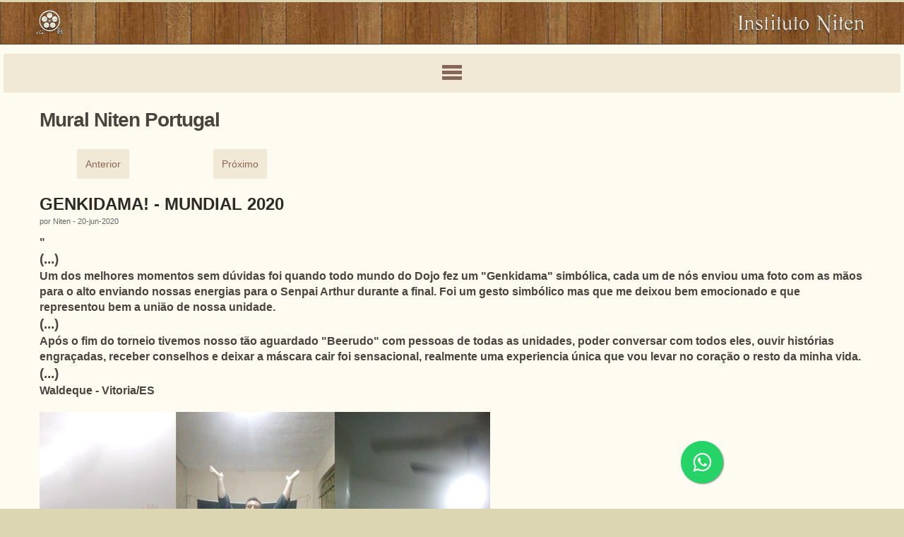

--- FILE ---
content_type: text/html; charset=latin1
request_url: http://m.niten.org/portugal/mural/listar/?pagina=3
body_size: 6320
content:
<!DOCTYPE html>
<html xmlns="http://www.w3.org/1999/xhtml" lang="pt-br" xml:lang="pt-br">
<head>
<script type="text/javascript" src="https://niten.org.br/engine/ajaxagent.php?ajaxagent=js&this_url=%2Fportugal%2Fmural%2Flistar%2F%3Fpagina%3D3">
<!--
/*
--------------------------------------------------------------------
Ajax Agent for PHP v.0.3. Copyright (c) 2006 ajaxagent.org. 
@author: Steve Hemmady, Anuta Udyawar <contact at ajaxagent dot org>
This program is free software; you can redistribute it under the 
terms of the GNU General Public License as published by the Free 
Software Foundation; either version 2 of the License, or (at your 
option) any later version. This program is distributed in the hope 
that it will be useful, but WITHOUT ANY WARRANTY; without even the 
implied warranty of MERCHANTABILITY or FITNESS FOR A PARTICULAR 
PURPOSE. See the GNU General Public License for more info 
at http://www.gnu.org/licenses/gpl.txt
--------------------------------------------------------------------
*/
//-->
</script>
<!--- 129 JC    --><meta name="viewport" content="width=device-width, initial-scale=1" />
	
		
<html> <body> <p><link rel="stylesheet" href="https://maxcdn.bootstrapcdn.com/font-awesome/4.5.0/css/font-awesome.min.css"> <a href="https://wa.me/5511942948956" style="position:fixed;width:60px;height:60px;bottom:5%;right:20%;background-color:#25d366;color:#FFF;border-radius:50px;text-align:center;font-size:30px;box-shadow: 1px 1px 2px #888; z-index:999999; postion:fixed !important; top:auto;" target="_blank"> <i style="margin-top:16px"  class="fa fa-whatsapp"></i> </a><style type="text/css" > .botao1 { border-radius: 10px; float: right; margin-right: 3px; margin-left: 5px; padding-top: 2px; padding-right: 8px; padding-bottom: 6px; padding-left: 8px; background-color: #9B2100; font-family: `Trebuchet MS`; font-weight: 900; font-size: 19px; line-height: 17px; color: #FFFFFF; margin-bottom: 10px; margin-top: 1px; border: solid #F6CF74; border-width: 0px 2px 2px 0px; } .div_header1 { background-color: #EB6327; font-family: Trebuchet MS; color: white; padding: 6px; font-size: 14px; line-height: 18px; border-bottom: 2px solid #DDD6C3; border-top: 1px solid #764935; margin-top: 0px; background-image: url(https://niten.org.br/uploads/rei/37840/zoom-bkg4.jpg); background-repeat: no-repeat; background-size: 100% 900px; background-position: center top; } .div_header2 { text-align: center; margin: auto; max-width: 930px; color: #FFFFFF; text-decoration: none; } </style >

</p>

	<meta http-equiv="Content-Type" content="text/html; charset=iso-8859-1">
	
	<title>Mural - Instituto Niten Portugal - Kenjutsu e Iaijutsu em Lisboa</title>
	
    <meta http-equiv="keywords" content=", ">
    <meta http-equiv="description" content=" ">
    
    <meta http-equiv="Content-Language" content="pt-br">
	<meta name="HandheldFriendly" content="True">
	<meta name="MobileOptimized" content="320">
	<meta http-equiv="cleartype" content="on">
    
<!-- begin mobile & optimization stuff -->
<meta name="viewport" content="width=device-width, initial-scale=1">

    
	
	<link rel="stylesheet" type="text/css" href="https://niten.org.br/site_mobile/engine/css/mobile/base.css">
<link href="https://m.niten.org.br/layout/skin/hs-padrao-2009.css" rel="stylesheet" type="text/css">
<meta property="og:url" content="https://niten.org/portugal/mural/listar/?pagina=3">
<meta property="fb:app_id" content="795995753851102">


 <meta property="og:site_name" content="Instituto Cultural Niten"> 
 <meta property="og:image" content="https://niten.org.br/uploads/rei/23173/fb-m2.jpg"> 



<!-- Facebook Pixel Code -->
<script>
!function(f,b,e,v,n,t,s){if(f.fbq)return;n=f.fbq=function(){n.callMethod?
n.callMethod.apply(n,arguments):n.queue.push(arguments)};if(!f._fbq)f._fbq=n;
n.push=n;n.loaded=!0;n.version='2.0';n.queue=[];t=b.createElement(e);t.async=!0;
t.src=v;s=b.getElementsByTagName(e)[0];s.parentNode.insertBefore(t,s)}(window,
document,'script','https://connect.facebook.net/en_US/fbevents.js');
fbq('init', '352688041839765'); // Insert your pixel ID here.
fbq('track', 'PageView');
</script>
<noscript> <img src="https://www.facebook.com/tr?id=352688041839765&amp;ev=PageView&amp;noscript=1"> </noscript>
<!-- DO NOT MODIFY -->
<!-- End Facebook Pixel Code -->




<div id="topo"> 
<a href="/portugal"> <img src="https://niten.org.br/site_mobile/engine/img/assets/niten_logo.png" class="logo"> </a>
<a href="https://m.niten.org.br/index.php"> <img src="https://niten.org.br/site_mobile/engine/img/assets/niten_flor.png" class="flor"> </a> 
<!--<a href="#"> <img src="/engine/img/assets/hanko/portugal.gif"  class="bandeira"/> </a>-->



</div>
<div id="content">

	<div class="nav_wrapper">
	
		<a href="#" id="btn-slide" title="Abrir menu"> <span>MENU</span> </a>
		  
		<div id="showNav">
			<div class="nav">
				<ul id="a_pais"> 
				<li> <a href="/portugal" id="homeop"> <img src="https://niten.org.br/layout/hs/banner/i/portugal.png" alt="" id="bannerhs">Portugal</a>
				
			
			<ul id="a_irmaos">
			<li class="atual" style="font-weight:bold;"> <a href="/portugal/mural">Mural</a> 		
		
						</li> <li> <a href="/portugal/fotos"> <span class="irmaosmobile">Fotos</span> </a> </li> 		
						<li> <a href="/portugal/comoiniciar"> <span class="irmaosmobile">Como Iniciar</span> </a> </li> 		
						<li> <a href="/portugal/contato"> <span class="irmaosmobile">Fale Conosco</span> </a> </li> 		
						</ul>
			  </li>
			  
			 </ul>
			</div>
		</div>
	</div>
  
  
	<div id="conteudo" class="toggle_content_on">
		<h1>Mural Niten Portugal</h1>
       
        
		<div class="htmlcentral"> <!-- comment --> </div>
	   
		<p> </p> <ul class="blog-paginas"> <li> <a href="/portugal/mural/listar/?pagina=0">1</a> </li> <li> <a href="/portugal/mural/listar/?pagina=1">2</a> </li> <li> <a href="/portugal/mural/listar/?pagina=2">3</a> </li> <li class="select"> <a href="/portugal/mural/listar/?pagina=3">4</a> </li> <li> <a href="/portugal/mural/listar/?pagina=4">5</a> </li> <li> <a href="/portugal/mural/listar/?pagina=5">6</a> </li> <li> <a href="/portugal/mural/listar/?pagina=6">7</a> </li> <li> <a href="/portugal/mural/listar/?pagina=7">8</a> </li> <li> <a href="/portugal/mural/listar/?pagina=8">9</a> </li> <li> <a href="/portugal/mural/listar/?pagina=9">10</a> </li> <li> <a href="/portugal/mural/listar/?pagina=10">11</a> </li> <li> <a href="/portugal/mural/listar/?pagina=11">12</a> </li> <li> <a href="/portugal/mural/listar/?pagina=12">13</a> </li> <li> <a href="/portugal/mural/listar/?pagina=13">14</a> </li> <li> &nbsp;&nbsp;...&nbsp;&nbsp; </li> <li> <a href="/portugal/mural/listar/?pagina=131">132</a> </li> <li> <a href="/portugal/mural/listar/?pagina=132">133</a> </li> <li> <a href="/portugal/mural/listar/?pagina=133">134</a> </li> </ul> <ul class="blog-paginas"> <li> <a href="/portugal/mural/listar/?pagina=2">Anterior</a> </li> <li style="margin-left:10%;"> <a href="/portugal/mural/listar/?pagina=4">Pr&oacute;ximo</a> </li> </ul> <!-- MURAL DOS HOTSITES -->
<div class="mural-post">
<a name="7628"> </a>
<h3> <a href="https://m.niten.org/portugal/mural/listar/2020/06/20/7628/genkidama__mundial_2020">Genkidama! - Mundial 2020</a> </h3> <address>por Niten - 20-jun-2020</address>
<p> </p> <table cellpadding="0" cellspacing="0" border="0"> <tr> <td> <span style="font-size:16px;"> <strong>"<br> <b> <big>(...)</big> </b> <br>Um dos melhores momentos sem d&uacute;vidas foi quando todo mundo do Dojo fez um "Genkidama" simb&oacute;lica, cada um de n&oacute;s enviou uma foto com as m&atilde;os para o alto enviando nossas energias para o Senpai Arthur durante a final. Foi um gesto simb&oacute;lico mas que me deixou bem emocionado e que representou bem a uni&atilde;o de nossa unidade.<br> <b> <big>(...)</big> </b> <br>Ap&oacute;s o fim do torneio tivemos nosso t&atilde;o aguardado "Beerudo" com pessoas de todas as unidades, poder conversar com todos eles, ouvir hist&oacute;rias engra&ccedil;adas, receber conselhos e deixar a m&aacute;scara cair foi sensacional, realmente uma experiencia &uacute;nica que vou levar no cora&ccedil;&atilde;o o resto da minha vida.<br> <b> <big>(...)</big> </b> <br>Waldeque - Vitoria/ES</strong> </span> <br> <br> <img alt="Alunos do dojo Vitoria com os bra&ccedil;os para cima fazendo Genkidama, em refer&ecirc;ncia ao desenho Dragon Ball" src="https://niten.org.br/uploads/blog/7628/waldequerelato.jpg"> <br> <br> <br> <a href="https://m.niten.org/portugal/mural/listar/2020/06/20/7628/genkidama__mundial_2020" class="mais" style="font-size:16px"> <b>Continua (post completo)</b> </a> <br> <br> </td> </tr> </table>

<ul id="mailprintcoment1"> <li class="mailprintcomment-comentnum"> <a class="select" href="https://m.niten.org/portugal/mural/listar/2020/06/20/7628/genkidama__mundial_2020#comentarios">3 coment&aacute;rios</a> </li> <!--li> <a onmousedown="pageTracker._trackPageview('home/comente-em-blog')" href="https://m.niten.org/portugal/mural/listar/2020/06/20/7628/genkidama__mundial_2020#abrecoment">Comentar</a> </li--> <li id="mailprintcomment-envia"> <a href="https://m.niten.org/portugal/mural/listar/2020/06/20/7628/genkidama__mundial_2020#palcopsc">comentar</a> <!--a onmousedown="pageTracker._trackPageview('home/comente-em-blog')" href="https://m.niten.org/portugal/mural/listar/2020/06/20/7628/genkidama__mundial_2020#abrecoment">Envie para um amigo</a--> </li> </ul>
<div id="comentarios">
			<span> <strong>coment&aacute;rios&nbsp;&nbsp; </strong> </span> <p> <strong>Christopher Thomas  - Vit&oacute;ria</strong>Shitsurei Shimasu<br>
<br>
Cha-la head-cha-la<br>
N&atilde;o importa o que aconte&ccedil;a<br>
Sempre tenho a for&ccedil;a e o poder<br>
<br>
Cha-la head-cha-la<br>
Vibrante o meu cora&ccedil;&atilde;o<br>
Sente emo&ccedil;&atilde;o e tem amor pra dar<br>
<br>
Cha-la head-cha-la<br>
N&atilde;o pense em nada,s&oacute; escuta<br>
Sonhos dentro do cora&ccedil;&atilde;o<br>
<br>
Cha-la head-cha-la<br>
N&atilde;o importa o que aconte&ccedil;a<br>
Tudo vai ficar melhor </p> <p> <strong>Formentini - Vit&oacute;ria</strong>Omedetou pelo relato Waldeque!<br>
<br>
A felicidade que o Caminho te proporciona &eacute; evidente! E inspiradora tamb&eacute;m!<br>
<br>
Arigatou gozaimashita!</p> <p> <strong>Lucas Ledo - Vit&oacute;ria</strong>&Oacute;timo relato Waldeque!</p> </div>
</div>
<br> <br> &Uacute;ltimas postagens:<div class="blog-atualiz"> <ul> <li> <img src="https://niten.org.br/egan/template/bands/brasil.gif"> <strong> <a href="https://m.niten.org/portugal/mural/listar/2021/03/10/7695/treinos_online">TREINOS ONLINE</a> </strong> <small> <!--<span class="data"> - 10 - mar - 2021</span>--> &nbsp;</small> </li> <li> <img src="https://niten.org.br/egan/template/bands/matogrossodosul.gif"> <strong> <a href="https://m.niten.org/portugal/mural/listar/2020/07/24/7653/mudar_o_passado">Mudar o passado</a> </strong> <small> <!--<span class="data"> - 24 - jul - 2020</span>--> &nbsp;</small> </li> <li> <img src="https://niten.org.br/egan/template/bands/espiritosanto.gif"> <strong> <a href="https://m.niten.org/portugal/mural/listar/2020/06/25/7631/a_guerra_continua_e_seguimos_unidos__mundial_2020">A guerra continua e seguimos unidos! - Mundial 2020</a> </strong> <small> <!--<span class="data"> - 25 - jun - 2020</span>--> &nbsp;</small> </li> <li> <img src="https://niten.org.br/egan/template/bands/espiritosanto.gif"> <strong> <a href="https://m.niten.org/portugal/mural/listar/2020/06/20/7628/genkidama__mundial_2020">Genkidama! - Mundial 2020</a> </strong> <small> <!--<span class="data"> - 20 - jun - 2020</span>--> &nbsp;</small> </li> <li> <img src="https://niten.org.br/egan/template/bands/brasil.gif"> <strong> <a href="https://m.niten.org/portugal/mural/listar/2020/06/17/7625/palestra_com_o_sensei_jorge_kishikawa">Palestra com o Sensei Jorge Kishikawa</a> </strong> <small> <!--<span class="data"> - 17 - jun - 2020</span>--> &nbsp;</small> </li> <li> <img src="https://niten.org.br/egan/template/bands/portugal.gif"> <strong> <a href="https://m.niten.org/portugal/mural/listar/2020/05/26/7618/mantendo_o_no_firme">Mantendo o n&oacute; firme</a> </strong> <small> <!--<span class="data"> - 26 - mai - 2020</span>--> &nbsp;</small> </li> <li> <img src="https://niten.org.br/egan/template/bands/rio_estado.gif"> <strong> <a href="https://m.niten.org/portugal/mural/listar/2020/05/23/7617/chamado_do_bushido">Chamado do Bushido</a> </strong> <small> <!--<span class="data"> - 23 - mai - 2020</span>--> &nbsp;</small> </li> <li> <img src="https://niten.org.br/egan/template/bands/brasil.gif"> <strong> <a href="https://m.niten.org/portugal/mural/listar/2020/05/21/7613/momentos_de_ouro__simplicidade">Momentos de Ouro - Simplicidade</a> </strong> <small> <!--<span class="data"> - 21 - mai - 2020</span>--> &nbsp;</small> </li> <li> <img src="https://niten.org.br/egan/template/bands/brasil.gif"> <strong> <a href="https://m.niten.org/portugal/mural/listar/2020/05/01/7608/filosofia_samurai">Filosofia samurai</a> </strong> <small> <!--<span class="data"> - 01 - mai - 2020</span>--> &nbsp;</small> </li> <li> <img src="https://niten.org.br/egan/template/bands/df-smu.gif"> <strong> <a href="https://m.niten.org/portugal/mural/listar/2020/04/30/7607/geracao_em_geracao">Gera&ccedil;&atilde;o em gera&ccedil;&atilde;o</a> </strong> <small> <!--<span class="data"> - 30 - abr - 2020</span>--> &nbsp;</small> </li> <li> <img src="https://niten.org.br/egan/template/bands/brasil.gif"> <strong> <a href="https://m.niten.org/portugal/mural/listar/2020/04/30/7604/_sabedoria_na_guerra"> Sabedoria na Guerra</a> </strong> <small> <!--<span class="data"> - 30 - abr - 2020</span>--> &nbsp;</small> </li> <li> <img src="https://niten.org.br/egan/template/bands/anarosa.gif"> <strong> <a href="https://m.niten.org/portugal/mural/listar/2020/04/28/7601/vergoes_e_bolhas_de_sangue">Verg&otilde;es e bolhas de sangue</a> </strong> <small> <!--<span class="data"> - 28 - abr - 2020</span>--> &nbsp;</small> </li> <li> <img src="https://niten.org.br/egan/template/bands/brasil.gif"> <strong> <a href="https://m.niten.org/portugal/mural/listar/2020/04/24/7597/omedetou_samurais">OMEDETOU SAMURAIS!</a> </strong> <small> <!--<span class="data"> - 24 - abr - 2020</span>--> &nbsp;</small> </li> <li> <img src="https://niten.org.br/egan/template/bands/brasil.gif"> <strong> <a href="https://m.niten.org/portugal/mural/listar/2020/04/23/7596/momentos_de_ouro__lua">MOMENTOS DE OURO - LUA</a> </strong> <small> <!--<span class="data"> - 23 - abr - 2020</span>--> &nbsp;</small> </li> <li> <img src="https://niten.org.br/egan/template/bands/barra5.gif"> <strong> <a href="https://m.niten.org/portugal/mural/listar/2020/04/19/7590/coragem_em_batalha">Coragem em batalha</a> </strong> <small> <!--<span class="data"> - 19 - abr - 2020</span>--> &nbsp;</small> </li> </ul> </div> <ul class="blog-paginas"> <li> <a href="/portugal/mural/listar/?pagina=0">1</a> </li> <li> <a href="/portugal/mural/listar/?pagina=1">2</a> </li> <li> <a href="/portugal/mural/listar/?pagina=2">3</a> </li> <li class="select"> <a href="/portugal/mural/listar/?pagina=3">4</a> </li> <li> <a href="/portugal/mural/listar/?pagina=4">5</a> </li> <li> <a href="/portugal/mural/listar/?pagina=5">6</a> </li> <li> <a href="/portugal/mural/listar/?pagina=6">7</a> </li> <li> <a href="/portugal/mural/listar/?pagina=7">8</a> </li> <li> <a href="/portugal/mural/listar/?pagina=8">9</a> </li> <li> <a href="/portugal/mural/listar/?pagina=9">10</a> </li> <li> <a href="/portugal/mural/listar/?pagina=10">11</a> </li> <li> <a href="/portugal/mural/listar/?pagina=11">12</a> </li> <li> <a href="/portugal/mural/listar/?pagina=12">13</a> </li> <li> <a href="/portugal/mural/listar/?pagina=13">14</a> </li> <li> &nbsp;&nbsp;...&nbsp;&nbsp; </li> <li> <a href="/portugal/mural/listar/?pagina=131">132</a> </li> <li> <a href="/portugal/mural/listar/?pagina=132">133</a> </li> <li> <a href="/portugal/mural/listar/?pagina=133">134</a> </li> </ul> <ul class="blog-paginas"> <li> <a href="/portugal/mural/listar/?pagina=2">Anterior</a> </li> <li style="margin-left:10%;"> <a href="/portugal/mural/listar/?pagina=4">Pr&oacute;ximo</a> </li> </ul>
        </div>
		
   
</div>
<div id="bottom">
  <div class="mobile_footer"> <!-- see prior footer classes on server index-pre-Aug-2019.php  -->
  
  <a href="#">Topo</a> <span style="display:none;wtfev24:none;">| <a href="/cafe-com-sensei" rel="cafe">Caf&eacute; com Sensei</a> </span> | <a href="http://niten.org/portugal/mural/listar/?pagina=3">Versão Desktop</a>
      
   <br> <a href="https://m.niten.org.br/unidades.php">OndeTreinar</a>  | <a href="https://m.niten.org.br/faleconosco.php">FaleConosco</a> <br> <font style="font-weight:bold;letter-spacing:-1px;"> <nobr> <a href="https://wa.me/351965267863?text=@InstitutoNitenLisboa:" style="text-decoration:underline;color:#26A417;letter-spacing:-1px;" title="Whatsapp Link 351965267863  (PT/Lisboa)" target="_blank"> <img src="https://niten.org.br/uploads/rei/10193/whatsapp.png">(+351) 965-267-863</a> </nobr> </font>
      <span style="display:none;wtfev24:none;">   <br>mobile | <a href="https://m.niten.org/engine/back_mobile.php?keyword=portugal/mural">desktop</a> </span>
  </div>
</div>

<!-- JQUERY -->
<script src="//ajax.googleapis.com/ajax/libs/jquery/1.8.2/jquery.min.js"> </script> 
<script>window.jQuery || document.write('<script src="https://niten.org.br/site_mobile/engine/js/jquery-1.8.2.min.js"> <\/script>')</script> 

<!-- Analytics -->
<!--<script src="https://niten.org.br/site_mobile/engine/js/jquery.ga.js"> </script> 
<script type="text/javascript">
$(document).ready( function() { $.ga.load("UA-218486-1"); } );
</script>-->
<!-- /////// REIPLACE ANALYTICS CODE   REI=31812    ////////////////// -->

<script>
  (function(i,s,o,g,r,a,m){i['GoogleAnalyticsObject']=r;i[r]=i[r]||function(){
  (i[r].q=i[r].q||[]).push(arguments)},i[r].l=1*new Date();a=s.createElement(o),
  m=s.getElementsByTagName(o)[0];a.async=1;a.src=g;m.parentNode.insertBefore(a,m)
  })(window,document,'script','https://www.google-analytics.com/analytics.js','ga');

  ga('create', 'UA-218486-1', 'auto');
  ga('send', 'pageview');

</script>


<!-- /////// REIPLACE ANALYTICS CODE END   ////////////////// -->


<!-- TOGGLE NAV -->
<script type="text/javascript" src="https://niten.org.br/site_mobile/engine/js/nav.js"> </script>


					<script>
							function comentBlog(nmr){
								document.getElementById('materia_id_cmt').setAttribute('value',nmr);
								document.getElementById('origem_cmt').setAttribute('value','1');
								document.getElementById('mailprintcoment1').style.display = "none";
								var comentBloco = document.getElementById('comentarios');
								document.getElementById('palcopsc').appendChild(comentBloco);
								document.write('<style>.blog-post{padding-bottom:0;} #palcopsc {padding-top:0;}')							
							 }
 
						comentBlog(7628);

					</script>


<idpag> </idpag> <script type="text/javascript">$(function(){$("img").each(function(){$(this).removeAttr("width"),$(this).removeAttr("height")}),$("td").each(function(){$(this).removeAttr("width")}),$("img").css("width",""),$("td").css("width",""),$("iframe").wrap("<div class=video-container> </div>")});</script> <!-- extra_code_body_end added via page.php line 2015 , childs from rei=40187  -->
 



<link href="https://niten.org.br/engine/css/extra_code/all_end_mobile.css" rel="stylesheet" type="text/css">


<script defer src="https://static.cloudflareinsights.com/beacon.min.js/vcd15cbe7772f49c399c6a5babf22c1241717689176015" integrity="sha512-ZpsOmlRQV6y907TI0dKBHq9Md29nnaEIPlkf84rnaERnq6zvWvPUqr2ft8M1aS28oN72PdrCzSjY4U6VaAw1EQ==" data-cf-beacon='{"version":"2024.11.0","token":"ae5af63db6154c62bfe4f3e057f47e5b","r":1,"server_timing":{"name":{"cfCacheStatus":true,"cfEdge":true,"cfExtPri":true,"cfL4":true,"cfOrigin":true,"cfSpeedBrain":true},"location_startswith":null}}' crossorigin="anonymous"></script>
</body> </html>


--- FILE ---
content_type: text/css
request_url: https://niten.org.br/site_mobile/engine/css/mobile/base.css
body_size: 28743
content:
/* 
changelog:

2019-12-03
- whatsapp rodape

2019-08-03
- ajustes unidades.php - inserir img mapa e botao "mapa com todas unids"
- ajuste h2 (olho) nas internas
- mobile-only display static

2019-27-02
- inclusao de h2 (olho) nas internas - #content #conteudo h2

2015-07-30
- ocultar link comentar no mural
- formatacao dos comentarios
- ultimas postagens
- ocultar paginacao antes do post do mural

2015-07-13
- fotos coords tijuca
- fotos tijuca
- div programacao
- ajustes fontes e cores mural

2015-07-01
- ajustes tijuca
- padding e height das div:empty
- no html: jquery adiciona div video-container no cafe
- no html: ajuste da tag meta viewport p landscape
- add reticencias (ellipsis) nos textos maiores que o menu


2015-06-26
- ocultar nafuda sub HS
- form pioneiros

2015-06-19
- youtube (iframe) responsivo jquery+css
- pequenas correcoes no css
- nafuda dos sub-hotsites (ex. tijuca, ana rosa)
- removido padding de empty tags
- ocultar botao de abrir mapa na pagina onde_treinar

*/

/* RESET */

@import "reset.css";

html {
	background-color: #DDD6B3;
/*	overflow-x: hidden; removido para ver se conserta o erro do double scroll 2020-fev-04 */
}

body {
	overflow-x: hidden;
}
/* @group STRUCTURE */

div {
	min-height: 2px; /*  aqui era 44px  (24-Feb-2020) wenzel */
	display: block;
}

/*div, p, h1, h2, h3 {  !!!!!!!!!!!!!!!!!!!!!!!!!!!  ATENÇÃO  WENZEL SEM CERTEZA REMOVEU OS  DIV dessa orientação geral!!
	margin-bottom: 11px;
	clear: both;
}
*/

p, h1, h2, h3 {
	margin-bottom: 11px;
	clear: both;
	
	margin-top:3px; /* wenzel (25-Feb-2020) */
	margin-bottom:3px; /* wenzel (25-Feb-2020) */
	
}

p:empty, a:empty, div:empty, b:empty, br {
	height: 0;
	min-height: 0;
	padding: 0;
}

/*
p, h1, h2, h3 {
	margin: 0 4%;   (3-abr-2015)wenzel sem certeza
	width: 92%;   (3-abr-2015)wenzel sem certeza
}
*/

ul, .bt {
	margin: 0 4%;
	width: 92%;  
}

table h2 {
	margin-left: 0;
}

img{
	max-width: 100%;
}

input, textarea, select {
   padding: 7px;
   background: #fff;
   border: 1px solid #ababa1;
   color: #555;
 }

#content img {
	text-align: center;
	/*margin: 0 auto;     comentado por wenzel (16-ago-2016) */
}

#interna div[style="clear:both"],
.clearfix {
	width: 98%;
	height: 0;
	line-height: 0;
	clear: both;
	display: block;
}

#content {
	/* padding: 5px; */ /* (3-abr-2015) wenzel */

	padding: 0 5px;
}

/* @end */



/*@media screen and (min-width: 769px) {
	.mobile-only {display:none;}
}
*/

.mobile-only {display:static;}

.mobile-not {display:none !important ;}



/* @group BASIC STYLING */

body {
	color:#49443D;
	background:#fefbf1;
	font-family: "Lucida Sans Unicode", "Lucida Grande", Tahoma, Verdana, Helvetica, sans-serif;
	-webkit-font-smoothing: antialiased;
}

body, 
blockquote p,
table p,
ul ul,
#infos_unid .descricao p,
#conteudo p {
	font-size: 100%
}

a, a:link, a:visited {
	color: #930;
	text-decoration: none;
}

a:active {
	color: #c30;
	text-decoration: none;
	
	position: relative;
	top: 1px;
	margin-bottom: -1px;
}

p, ul, blockquote, table, .blog-post {
	/*font-size: 90%;*/
}

/* font-sizes */

blockquote p {
	font-style: oblique;
	margin: 0;
	padding: 0;
}

table p {
	color: #333;
	background-color: #fff;
}

table {
	font-family: "Trebuchet MS", "Lucida Sans Unicode", "Lucida Grande", Tahoma, Verdana, Helvetica, sans-serif;
	/*max-width: 98%;  (3-abr-2015) wenzel não sei se funciona*/
}

p a:link, h1 a:link, h2 a:link {
	font-weight: bold;
}

h1, h2 {
	color:#49443c;
	padding: 6px 0 5px;
}

h1 {
	font: bold 150% Verdana, sans-serif;
	letter-spacing: -1px;
}

h2 {
	color: #555;
	font-size: 96%;
}

		a:target {
		            transition:	background-color 1s ease-in;
		    -webkit-transition:	background-color 1s ease-in;
		       -moz-transition:	background-color 1s ease-in;
		
		    background-color: #ffe68f;
		}

/*#content #conteudo h2 {
	font-size: 1.6em;
}*/

#content #conteudo h2 {
	font-size: 1.2em;
}



#content #conteudo h2, #content #conteudo h3 {
	margin-left: 0;
	padding-left: 0;
}

table h2, table table h2, #content #conteudo table h2 {
	font-size: 2em;
}

table h3,
table table h3 {
	font-size: 140%;
}

/*
table table {
	margin: 0 22px;
}
*/   /* (3-abr-2015)wenzel cancelou não sei se funciona */

/* @end */

/* @group NAV */

.bt, .nav .bt, .nav li, .nav a {
	white-space: nowrap;
	text-overflow: ellipsis;
	-o-text-overflow: ellipsis;
}

.nav, .bt, #btn-slide {
	display: block;
	font-size: 100% !important;
}

.nav a,
.bt a,
.enviar,
#ciniciar > div > span > a {
	color: #865;
	background-color: #f1e8d5;
	min-height: 32px;
	display: block;
	text-align: center;
	
	margin: 2px auto !important;
	padding: 22px 0 11px;	
	
	-webkit-transition: background-color .2s;
	-moz-transition:	background-color .2s;
	transition:			background-color .2s;
	
	-webkit-transform: translateZ(0);
	-moz-transform: translateZ(0);
	transform: translateZ(0);
}

	#ciniciar > div > span > a {
		padding: 22px 0 5px;
		margin-top: 11px !important;
		clear: both;
		display: block;
	}

.enviar {
	width: 200px;
}

#home .nav a, .bt a {
	text-align: center;
	padding-left: 0;
}

.nav .atual a {
	background-color: #E2D4B9;
}

.nav .atual > a {
	color: #865;
	background-color: #D0C0A0;
	font-weight: bold;		
}

.nav li ul {
	margin:  0;
	width: 100%;
}

#filhos .nav li a {
	white-space: nowrap;
	overflow: hidden;
	text-overflow: ellipsis;
	-o-text-overflow: ellipsis;
}

.nav li a:active,
.nav li li a:active,
.bt a:active {
	color: #E2D4B9;
	background-color: #865;
}


.atualhome a {
	background-color: #D0C0A0 !important;
	margin-left: -20px !important;
}
/* NAV TOGGLE */

#btn-slide {
	background: url(http://m.niten.org.br/engine/img/assets/nav.gif) no-repeat center top #f1e8d5;
	
	text-indent: -9999px;
	direction: ltr;
	white-space: nowrap;
	
	height: 44px;
	margin: 0 0 2px;
	padding: 0 0 11px;
	border-bottom: 1px solid #fefbf1;
	width: 100%;
}

#showNav {
	width: 94% !important;
	margin: 0 3%;
}

.nav_wrapper  {
	clear: both;
	padding-top:11px;
	padding-bottom:11px;
}

.nav_wrapper li {
	background: #f1e8d5;
}

.nav_wrapper .nav a {
	padding: 15px 0 1em;
}

.nav_wrapper .nav {
	width: 94%;
}

.nav_wrapper a {
	text-align: left;
	font-weight: bold;
}

.nav_wrapper .nav li a {
	padding: 18px 11px 6px;
	margin: 0;
}

	.nav_wrapper #a_irmaos li a {
		font-weight: normal;
	}

.nav_wrapper .nav .atual {
	position: relative;
	left: 22px;
}

	.nav_wrapper .nav .atual a {
		font-weight: bold !important;
	}

.nav_wrapper .nav li li li a {
	padding-left: 33px;
}

.nav_wrapper .nav li li li {
	border-left: none;
}

.nav li.relacionado {
	font-size: 75%;
	margin: 22px 0 11px;
}

.nav li.select a {
	font-size: 90%;
	background-color: #E2D4B9;
	padding: 11px;
}

.nav li.select a:active {
	background-color: #865;
}

/* @end */


/* @group UI */

	/* topo */
	
	#topo {
		height: 44px; 
		padding: 11px 4% 4px;
		margin-bottom: 2px;
	}
	
		#topo {
			background:url('http://m.niten.org.br/engine/img/assets/madeira.gif');
			border-bottom: 1px solid #543;
		}
		
		
		.hs_unid #topo {
			background: url('http://m.niten.org.br/engine/img/assets/madeira_02.jpg') repeat-x #852;
		}
		
	#topo .logo {
		float: right;
		margin: 5px 5px 0 0;
	}
	
		#topo *:active {
			background: none;
		}
	
	
	#slider, #slider img {
		width: 100%;
		max-width: 760px;
		margin: 0 auto;
	}
	
	
	/* bottom */
	
	#bottom {
		color: #f2f3e0;
		width: 100%;
		margin: 50px auto 0 auto;
		text-align: center;
		padding: 11px 0 0;
		background: url(http://m.niten.org.br/engine/img/assets/chao-dojo.gif) center top repeat-x #2D2823 ; /* era antes  #39342c , mudado em (26-Aug-2019) wenzel */
		min-height: 100px;
		
		clear: both;
		float: none;
	}
	
		.hs_unid #bottom {
			background: url(http://m.niten.org.br/engine/img/assets/chao40-ultima.jpeg) repeat-x center top #852;
		}
	
	#bottom .nav, #bottom a, #bottom a:active {
		color: #f2f3e0;
	}
	
	#bottom a {
		background: none;
		display: inline;
		padding: 11px 0;
		text-decoration: underline;
	}

	#bottom .nav span {
		padding: 10px 0;
		display: block;
	}
	
	.device {
		margin: 0;
		padding: 0;
	}

/* @end */



/* @group - HOME */

#home .nav {
	font-weight: bold;
}

#home h2 {
	padding-bottom: 11px;
}

#home .bt_cafe {
	width: 92%;
	background-color: #f1e8d5;
	margin: 0 auto;
	padding-top: 11px;
}

#home .bt_cafe, #home .bt_cafe a {
	display: block;
	text-align:center;
}
	#home .bt_cafe img {
		text-align: center;
		margin: 0 auto;
	}

#home .bt_cafe:active {
	padding-bottom:  12px;
}

#home h1 img {
  text-align: center;
  display: block;
}

#home h1,
#home h2 {
	width: 92%;
	margin: 0 auto;
	display: block;
}

#home #conteudo p {
	padding-top: 15px;
}
	
/* @end */

/* @group - INTERNAS */

.interna h1 {
	font-size: 22px;
}

.interna #centro h1 {
	border-bottom: 1px solid #999;
	margin-bottom: 40px;
}

.interna h3 {
	display: block;
	clear: both;
	width: 90%;
	/*margin: 12px;    (3-abr-2015)wenzel sem certeza*/
}
/*
.toggle_content_on {
	height:450px;
	overflow:hidden;
}*/

.bt_toggle_txt, .bt_toggle_txt a {
	color: #865;
	margin: 0 auto;
	text-align: center;
	display: block;
}

.bt_toggle_txt {
	width: 96%;
	border-top: 3px solid #f1e8d5;
}

.bt_toggle_txt a {
	background-color: #f1e8d5;
	width: 78px;
	height: 56px;
	
	clear: both;
	display: block;
	font: bold 240% Verdana, sans-serif;
	padding: 11px 0 7px;
}

/* @end */

/* @group - HOTSITES UNIDADES */

.hs_unid .bandeira {
	float: right;
	width: 30px;
	padding-top: 9px;
	margin-right: -4px;
}

#infos_unid, #infos_unid table, #hs_interna table {
	background-color: #fff;
}

#infos_unid {
	max-width: 92%;
	float: right;
	clear: both;
}

/*
#infos_unid table, #hs_interna table {
	margin: 22px;
	max-width: 90%;
}
*/ /* (3-abr-2015)wenzel sem certeza */

#infos_unid > div {
	padding: 11px 22px;
}

#infos_unid > div > div {
	padding: 0;
}

#infos_unid a:active {
	color: #edb;
	background: #865;
}

#infos_unid .descricao {
	font-size: 80%
}

#infos_unid .nav_info h2 {
	padding-top: 44px;
	font-size: 170%;
}

#infos_unid .nav_info h3 {
	padding: 0;
	margin: 0;
}

#infos_unid .nav_info h3 a {
	font-size: 76%;
	font-weight: normal;
}

#infos_unid .horarios table table div span {
	display: block;
	clear: both;
}

.horarios td, .horarios td img {
	min-width: 20px;
}
 
.horarios table table div,
.horarios table table div font {
	font-size: 110%;
	line-height: 1.4;
}

#infos_unid .nav a {
	padding: 11px;
	min-height: 22px;
	margin-top: 22px !important;
}

#infos_unid .nav a,
#infos_unid div font a {
	padding: 11px;
	min-height: 22px;
	display: inline-block;
}

#coordenacao td img {
	max-width: 80px;
}

/* @end */

/* @group - INFO Unidades */

#ciniciar {
	padding-right: 0 !important;
}

#ciniciar td img {
	min-width: 22px;
}

table > tbody > tr > td > table > tbody > tr > td > div > font {
	font-size: 1.4em;
}

td > div > div {
  float: none !important;
}

#ciniciar > table > tbody > tr > td > h2,
#ciniciar > table > tbody > tr > td > div {
	padding-left: 20px !important;
}

#programacao {
	font-size: 80%;
	font-family: Verdana, sans-serif;
}

#programacao li {
	padding-bottom: 22px;
}

#programacao li span {
	text-transform: uppercase;
	color: #995D2F;
}

#programacao h4 {
	padding: 0;
	margin: 0;
	font-size: 13px;
	font-weight: bold;
}

#programacao li img {
	width: 25px;
	padding: 2px 5px 5px 0;
}

#centro {
	padding: 20px 10px;
}

/* @end */

/* HS sub unidades RJ e SP (tijuca, ana rosa, etc) */

/* formatacao do nafuda no desktop */
/*#nafudalegenda{display:block;width:200px;margin:-30px 20px 0 0;padding:4px 1px;overflow-y:auto;clear:right;list-style:none;font-size:xx-small;float:right;text-transform:uppercase;text-align:right;color:#c5bdb8}
#nafuda{display:block;background:url(nafuda-bg.gif) repeat left top;width:580px;margin:-10px 20px 20px 0;padding:8px 5px;overflow-y:auto;clear:right;list-style:none;font-size:xx-small;float:right;text-transform:uppercase}
#nafuda li{font-family:Tahoma,Verdana,Helvetica,sans-serif;font-size:.85em;line-height:1em;font-weight:700;color:#ddd8d4;float:right;margin:0 2px 9px;overflow:hidden;padding:2px 4px 1px 5px;height:69px;text-align:center;width:9px}
}*/

#nafuda,
#nafudalegenda {
	display: none !important;
}

#centrobig {
	background: #fff;
	padding: 20px 10px;
}

#centrobig table {
	float: none;
	clear: both;
	max-width: 100% !important;
	width: auto !important;
}

#centrobig table td {
	max-width: 100% !important;
}

/* coords */

#centrobig table table[width="200"] {
	margin: 44px 0;
}

#centrobig table table[width="200"] td {
	height: 60px;
}

#centrobig table table[width="200"] img {
	height: 100px;
}

/* fotos tijuca */

#centrobig > table > tbody > tr > td > font[size="1"] br {
	display: none;
}

#centrobig > table > tbody > tr > td > font[size="1"] img {
	float: none;
	clear: both;
	width: 100%;
	padding: 5px 0;
}


/* @group - CAFE */

#cafe #banner {
	background-color: #7d0000;
	width: 100%;
	margin-bottom: 11px;
}

#cafe #banner .logo {
	padding: 22px 0 11px;
	max-width: 50%;
}

#cafe h1 {
	font-size: 160%;
	letter-spacing: -1px;
	margin-bottom: -11px;
}

#cafe .bt a {
	color: #865;
	font-weight: bold;
	padding: 15px 0 6px;
}

#cafe h2 a, #cafe li a {
	color:#5b4d3e;
}

#blog-atualiz {
	margin: 0 11px;
}

/*.blog-atualiz, #blog-atualiz {
	height: 300px;
	max-width: 70%;
	overflow-y: scroll;
	background: #f1e8d5;
}
*/
#blog-atualiz li {
	font-weight: bold;
	margin: 5px 0 6px;
	padding: 11px;
	color: #865;
	background-color: #f1e8d5;
	display: block;
}

#cafe #blog-atualiz .data {
	font-size: 80%;
	font-weight: normal;
	clear: both;
	display: block;
	white-space: nowrap;
	word-spacing: -3px;
}

#cafe #corpo {
	padding: 0 1.4%;
	color:#49443D;
	font-family: "Trebuchet MS", Verdana, sans-serif;
}


#cafe #corpo .data {
	font-size: 78%;
	padding: 11px 0;
}


#cafe #corpo h2 {
	font-size: 140%;
}

#cafe #corpo h2, #cafe #corpo h2 a {
	padding-left: 0;
	margin-left: 0;
}

.cafesensei {
	border-top: 1px solid #600;
	margin: 11px;
	padding: 2px;
}

.dojo {
	padding-top: 11px;
}

.cafesensei > div {
	font-size: 84%;
	min-height: 11px;
	padding-bottom: 5px;
}

.blog-paginas {
	margin-bottom: 4px; /* era 44px (24-Feb-2020) wenzel */
	min-height: 4px;    /* era 88px (24-Feb-2020) wenzel */
	padding: 2px 0;    /* era 11px 0 (24-Feb-2020) wenzel */
	clear: both;
	float: none;
	overflow: hidden;
}

.blog-paginas li, .blog-paginas li a {
	float: left;
	display: block;
	text-align: center;
	margin: 0 auto 22px;
	height: 18px;
	padding: 11px 6px;
}

.blog-paginas li a {
	min-width: 15px;
	color: #865;
	background-color: #f1e8d5;
	
	padding: 12px;
	margin: 2px 0 0 0;
}

.blog-paginas li.select a {
	color: #edb !important;
	background: #865;
}

.blog-paginas:first-of-type {
	display: none;
}

.blog-paginas:only-of-type {
	display: block;
}


/* @end */

#fale_conosco,
#fale_conoscoBolsa {
	padding-top: 11px;
}

#fale_conosco input, 
#fale_conosco select, 
#fale_conosco textarea,
#fale_conoscoBolsa input,
#fale_conoscoBolsa select,
#fale_conoscoBolsa textarea,
#ecafe input, 
#ecafe select {
	width: 90% !important;
}

input#tel_res_faleBolsa,
input#tel_cel_faleBolsa,
input#tel_com_faleBolsa {
	display: block;
	text-align: left;
	margin-left: 0;
}

#fale_conoscoBolsa td[colspan="2"] {
	padding-bottom: 11px;
}

/* @group acontece > mural */	

	.blog-atualiz li {
		padding-bottom: 5px;
		clear: both;
		display: block;
		padding: 11px;
	}
	
	.blog-atualiz li img {
		display: block;
		float: left;
		padding: 0 11px 11px 0;
	}
	
	.blog-atualiz ul {
		margin: 0;
		padding: 0 44px 0 0;
	}
	
	.blog-atualiz {
		padding-bottom: 44px;
		margin-bottom: 22px;
		border-bottom: 1px solid #865;
	}

	.blog-post {
		border-bottom: 1px solid #865;
	}

	.mural-post { margin-bottom: 30px;} /* adicionado wenzel (25-Feb-2020) */ 

	.mural-post h3 , .blog-post h2 {  /*wenzel (25-Feb-2020) inclui .blog-post h2 */
		margin: 25px 0 -10px;
		margin: 10px 0 -10px; /* wenzel (25-Feb-2020) */
		font-family: "Trebuchet MS", Trebuchet, Arial, sans-serif;
		font-size: 24px !important;
		text-transform: uppercase;
	}

	.mural-post h3 a , .blog-post h2 a {  /*wenzel (25-Feb-2020) inclui .blog-post h2 a  */
		color: #2e2b26;
	}
	
	.mural-post p > img {
		padding: 5px 0;
	}

/*	.mural-post #mailprintcoment1 {	margin: 0 !important; background-color: #f1e8d5; padding: 5px; }
	.mural-post #mailprintcoment1 li { display: inline; padding: 5px 11px 5px 0; }
*/	
	#mailprintcoment1 {
		display: none;
	}

	a[href$=palcopsc] {
		color: #f00;
	}


	#comentarios {
		padding-top: 11px;
		font-size: .85em;
	}

	#comentarios > span > strong {
	    font-size: 2em;
	    display: block;
	    padding-bottom: 22px;
	}

	.mural-post address, .blog-post h3 {  /*wenzel (25-Feb-2020) inclui blog-post h3  */
		font-size: 11px;
		font-style: normal;
		color: #666;
		font-family: Verdana, sans-serif;
		padding: 11px 0;
		font-weight:normal;  /*inserido wenzel (25-Feb-2020) */
	}

	#comentarios > p {
		padding: 22px 0;
		border-bottom: 1px solid #eeebe1;
		display: block;
	}

/* @end */



/* @group EXCECOES */

.legenda_foto, #dataautor {
	font-size: 60%;
	padding: 4px;
	margin: 0;
	min-height: 8px; /* era 24px (24-Feb-2020) wenzel */
}

.legenda, .legenda img {
	font-size: 60%;
	text-align: center;
	margin: 0 auto;
	padding: 0 44px 11px;
}


idpag {
	display: none;
}

.folhano a {
	padding-bottom: 11px;
}

.nav strong {
	display: block;
}

.nav img, #a_pais img {
	display: none !important;
}

#conteudo {
	margin: 0 4%;
	width: 92%;
	
	font-size: 86%;
}

	#conteudo > li,
	.mural-post #comentarios > a {
		margin: 0 4%;
		width: 92%;
	}

.interna #content {
	margin: 0 2%;
	width: 94%;
}

.interna #content #infos_unid {
	max-width: 100%;
}

#conteudo p {
	margin: 0;
	width: 100%;
}

#comentarios p strong, .blog-post strong {
	display: block;
	margin-bottom: 11px;
}

#conteudo .indice {
	margin: 0 4%;
	width: 92%;
}

.aspas {
	color: #8a6a57;
	text-align: center;
	font-family: 'Trebuchet MS', 'Lucida Grande', sans-serif;
	font-weight: bold;
	
	padding: 30px 0 10px 30px;
	font-size: 1.1em;
}

.irmaosmobile {
	margin-left: 20px 
	
}

/* @end */



@media screen and (min-width: 450px) {

	#cafe #banner {
    	background: url(http://m.niten.org.br/engine/img/cafe/head_cafe.png) no-repeat 110% bottom #7d0000;
    	height: 180px;
    }
    
    	#cafe #banner .logo {
    		padding: 35px 0;
    		max-width: 50%;
    	}
    
    #infos_unid {
    	max-width: 92%;
    	float: none;
    	margin: 0 auto;
    }
    
}

@media screen and (max-device-width: 480px) and (-webkit-min-device-pixel-ratio: 2) {
	html, body {
		-webkit-text-size-adjust: none;
		zoom: 1;
	}
}


@media screen and (min-width: 769px) {
	#bottom {
		background-image: url(https://niten.org.br/layout/home2010/rodape.gif);
	}
}

@media screen and (orientation:landscape) and (-webkit-min-device-pixel-ratio: 2) {
	html {
		margin: 0 5%;
	}
}


/* @group responsive youtube size */

.video-container { text-align: center; }
.home-content img, .home-content iframe, .home-content object, .home-content embed { max-width: 100%; }
.home .video-container {
	padding-bottom: 56.25%; /* this is equal to 16:9 ratio */
	position: relative; height: 0; overflow: hidden;
}

.home .video-container iframe, .home .video-container object, .home .video-container embed { position: absolute; top: 0; left: 0; width: 100%; height: 100%; }

@media screen and (max-width: 768px) {
	.video-container {
		padding-bottom: 56.25%;
		padding-top: 30px;
		position: relative; height: 0; overflow: hidden;
	}
	
	.entry-content img, .entry-content iframe, .entry-content object, .entry-content embed { max-width: 100%; }
	.video-container iframe, .video-container object, .video-container embed { position: absolute; top: 0; left: 0; width: 100%; height: 100%; }
}

/* @end */




/*  
------------------------------------------------------------------------------------------------------------------------ 
------------------------------------------------------------------------------------------------------------------------
CLASSES INSERIDAS A PEDIDO DE BRENDA por wenzel em (27-set-2016)  (tudo para baixo  a partir daqui    
------------------------------------------------------------------------------------------------------------------------
*/



/* ocultar temporariamente o mapa endereços no unidades.php - alterado em marco 2019 */
/*
.interna .htmlcentral {
	display: none;
}
*/

.htmlcentral .nav {
    width: 100%;
    margin: 0;
}

.htmlcentral .nav li a {
    padding: 21px 0 7px;
    width: 100%;
}


img[src="https://niten.org.br/layout/maps/facebook1.png"] {
	max-width: 50px;
	padding: 10px 0;
}



/*  
------------------------------------------------------------------------------------------------------------------------ 
------------------------------------------------------------------------------------------------------------------------
CLASSES INSERIDAS A PEDIDO DE BRENDA por wenzel em (27-set-2016)  (tudo para baixo  a partir daqui    
------------------------------------------------------------------------------------------------------------------------
*/



.img600 { margin:0 -55px 0 -12px;}

.aspas, .aspas2 { display: block; width:165px; overflow:visible; margin-right:0px; float:right; padding: 20px 10px 20px 45px; font-family: "Trebuchet MS", Verdana, Arial, sans-serif; text-align:center; font-size:1.25em; color: #8a6a57; font-weight:bolder; clear: none;}
.aspas2 { width:100%; text-align:left; float:none; padding:0;}

div.divazul { background-color:#afcee5; margin:12px 0; padding:10px 40px 12px 30px; line-height: 1.45em;}
div.divlimao { background-color:#d2e5af; margin:12px 0; padding:10px 40px 12px 30px; line-height: 1.45em;}
div.divlilas { background-color:#dfafe5; margin:12px 0; padding:10px 40px 12px 30px; line-height: 1.45em;}
div.divroxo { background-color:#c4bdea; margin:12px 0; padding:10px 40px 12px 30px; line-height: 1.45em;}
div.divlaranja { background-color:#e5baaf; margin:12px 0; padding:10px 40px 12px 30px; line-height: 1.45em;}
div.divvermelho { background-color:#e5afb8; margin:12px 0; padding:10px 40px 12px 30px; line-height: 1.45em;}
div.divmarromlight{ background-color:#f1e8d7; margin:12px 0; padding:10px 40px 12px 30px; line-height: 1.45em;}
div.divmarrom{ background-color:#e2d4b9; margin:12px 0; padding:10px 40px 12px 30px; line-height: 1.45em;}
div.divmarromdark{ background-color:#d6c5a6; margin:12px 0; padding:10px 40px 12px 30px; line-height: 1.45em;}
div.divmarromsuperdark{ background-color:#cbb794; margin:12px 0; padding:10px 40px 12px 30px; line-height: 1.45em;}
div.divmostarda { background-color:#e5e3af; margin:12px 0; padding:10px 40px 12px 30px; line-height: 1.45em;}
div.divpiscina { background-color:#afe5e5; margin:12px 0; padding:10px 40px 12px 30px; line-height: 1.45em;}
div.divverde { background-color:#afe5c5; margin:12px 0; padding:10px 40px 12px 30px; line-height: 1.45em;}
div.divlaranjao { background-color:#f0bc8f; margin:12px 0; padding:10px 40px 12px 30px; line-height: 1.45em;}

.imgesq, .imgdir { display:block; width:184px; float:left; margin-top:10px; margin-right:25px; margin-bottom:10px; font-size:xx-small; font-family:Verdana, Arial, sans-serif; font-weight:bold;}
.imgesq img, .imgdir img { display: block; margin-bottom:5px;}
.imgdir { float:right; margin-right:0; margin-left:25px;}
#tohomeniten { display:none;}
#faleinterno #LFale blockquote { margin:0 5px; padding:0;}
 
a.nav { text-decoration:none!important; display:block!important; padding:2px 0 2px 8px!important; color:#a29991!important;}
a.nav:hover { background-color:#e2d4b9!important; color:#745748!important;}

ul.linkdest, #noticias ul{ margin:0 0 10px; padding:0; list-style:none;}
ul.linkdest, #noticias ul li{ margin:0; padding:0; display:block; clear:both; overflow:auto;}
ul.linkdest li a { display:block; clear:both; text-decoration:none !important; color: #4B443F; padding:5px 0px 10px 0px; position:relative; outline:0; }
ul.linkdest li a span{	text-transform:uppercase;	display:block;	color:#80390e;	line-height:1em;	font-size:xx-small;	padding:3px 0 1px 0;}
ul.linkdest li a h3{ padding:0; margin:3px 0 2px; display:block !important; font-size: 1.7em; line-height: 1.2em; font-family:"Trebuchet MS", Trebuchet, Arial, sans-serif;}
ul.linkdest li a:hover span { color: #900;}
ul.linkdest li a img{ border:1px solid #ded5c3; display:block; float: left; margin: 2px; margin-right: 8px; margin-top: 4px;}
#destaques ul.linkdest li a img {max-width:138px; _width:138px;}
ul.linkdest li a:hover img{ border:3px solid #900; margin: 0px; margin-right: 6px; margin-top: 2px;}
ul.linkdest li a:hover, ul.linkdest li a:hover h3{ text-decoration:underline !important; color: #900 !important;}


/*   comentado por wenzel
.linksuper { display:block; clear:both; text-decoration:none; color: #4B443F; padding:5px 0px 10px 0; position:relative; outline:0;}
.linksuper span{ text-transform:uppercase; display:block; color:#80390e; line-height:1em; font-size:xx-small; padding:6px 0 1px 0;}
.linksuper h3{ padding:0; margin:0px; display:block !important; font-size: 1.7em; line-height: 1.2em; font-family:"Trebuchet MS", Trebuchet, Arial, sans-serif;}
.linksuper:hover{ text-decoration:underline; color: #900!important;}
.linksuper:hover span { color: #900; text-decoration:none!important;}
.linksuper img{ border:1px solid #ded5c3; display:block; margin: 2px; margin-right: 8px; margin-top: 4px; clear:both;}
.linksuper:hover img { border:3px solid #900; margin: 2px 6px 0 0 !important;}
*/

/*  
------------------------------------------------------------------------------------------------------------------------
FIM DO CLASSES INSERIDAS A PEDIDO DE BRENDA por wenzel em (27-set-2016)  (tudo para baixo  a partir daqui    
------------------------------------------------------------------------------------------------------------------------
------------------------------------------------------------------------------------------------------------------------ 
*/




/*  
~~~~~~~~~~~~~~~~~~~~~~~~~~~~~~~~~~~~~~~~~~~~~~~~~~~~~~~~~~~~~~~~~~~~~~~~~~~~~~~~~~~~~~~~~~~~~~~~~~~~~~~~~~~~~~~~~~~~~~
~~~~~~~~~~~~~~~~~~~~~~~~~~~~~~~~~~~~~~~~~~~~~~~~~~~~~~~~~~~~~~~~~~~~~~~~~~~~~~~~~~~~~~~~~~~~~~~~~~~~~~~~~~~~~~~~~~~~~~
SUGESTÃO DO TODESCO EM (28-Sep-2016)   START
~~~~~~~~~~~~~~~~~~~~~~~~~~~~~~~~~~~~~~~~~~~~~~~~~~~~~~~~~~~~~~~~~~~~~~~~~~~~~~~~~~~~~~~~~~~~~~~~~~~~~~~~~~~~~~~~~~~~~~
*/
.enteado li a strong {
    clear: both;
    display: block;
    padding: 4px 0 0;
}

/*.imgesq, .imgdir {
    width: 90%;
    margin-right: 0;
 }
*/



/*  
~~~~~~~~~~~~~~~~~~~~~~~~~~~~~~~~~~~~~~~~~~~~~~~~~~~~~~~~~~~~~~~~~~~~~~~~~~~~~~~~~~~~~~~~~~~~~~~~~~~~~~~~~~~~~~~~~~~~~~
SUGESTÃO DO TODESCO EM (28-Sep-2016)   END
~~~~~~~~~~~~~~~~~~~~~~~~~~~~~~~~~~~~~~~~~~~~~~~~~~~~~~~~~~~~~~~~~~~~~~~~~~~~~~~~~~~~~~~~~~~~~~~~~~~~~~~~~~~~~~~~~~~~~~
~~~~~~~~~~~~~~~~~~~~~~~~~~~~~~~~~~~~~~~~~~~~~~~~~~~~~~~~~~~~~~~~~~~~~~~~~~~~~~~~~~~~~~~~~~~~~~~~~~~~~~~~~~~~~~~~~~~~~~
*/



/*  
~~~~~~~~~~~~~~~~~~~~~~~~~~~~~~~~~~~~~~~~~~~~~~~~~~~~~~~~~~~~~~~~~~~~~~~~~~~~~~
INCLUSO PARA PORTAL M.NITEN.ORG    wenzel (14-May-2017)
~~~~~~~~~~~~~~~~~~~~~~~~~~~~~~~~~~~~~~~~~~~~~~~~~~~~~~~~~~~~~~~~~~~~~~~~~~~~~~~
*/
.openimg {width:100%; }



/*  
~~~~~~~~~~~~~~~~~~~~~~~~~~~~~~~~~~~~~~~~~~~~~~~~~~~~~~~~~~~~~~~~~~~~~~~~~~~~~~
INCLUSO para rodapé    wenzel (26-Aug-2019)
~~~~~~~~~~~~~~~~~~~~~~~~~~~~~~~~~~~~~~~~~~~~~~~~~~~~~~~~~~~~~~~~~~~~~~~~~~~~~~~
*/
.mobile_footer {line-height:240%; }



















--- FILE ---
content_type: text/css
request_url: https://niten.org.br/engine/css/extra_code/all_end_mobile.css
body_size: 83
content:
/* CSS Document */

#infos_unid {max-width: 500px;   float: none; } 
